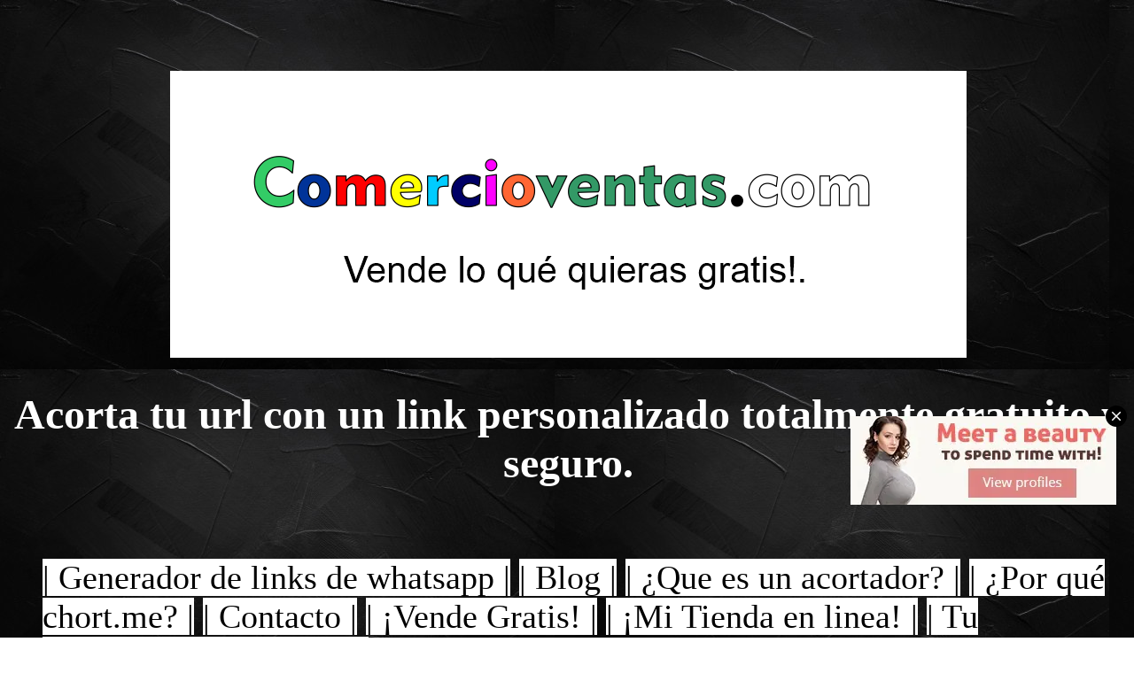

--- FILE ---
content_type: text/html; charset=UTF-8
request_url: https://chort.me/pokemonSivar
body_size: 2687
content:
<!DOCTYPE html><html lang="es">
<head>     
    <title>Acortador de URLS de sitios web gratuito y personalizados</title>    
    <meta charset="UTF-8">
    <meta name="title" content="El mejor acortador de sitios web personalizado y siempre gratuito">
    <meta name="description" content="Acorta y personaliza de manera gratuita tus links que son demasiado largos en uno mucho mas corto.">    
     <link rel="stylesheet" href="../css/estilos.css?v=1.1" type="text/css" media="all" />   
	<script> 
	function load() {
		document.getElementById('rectangulo1').addEventListener('click', function() {
		location.href = '/paypal/paypal.html'
		}, false);
		
		document.getElementById('rectangulo2').addEventListener('click', function() {
		location.href = 'https://allmylinks.com/moraasmr'
		}, false);
		
	} 
	document.addEventListener("DOMContentLoaded", load, false);
	</script> 


<!-- Google tag (gtag.js) -->
<script async src="https://www.googletagmanager.com/gtag/js?id=G-B8V42E54E5"></script>
<script>
  window.dataLayer = window.dataLayer || [];
  function gtag(){dataLayer.push(arguments);}
  gtag('js', new Date());

  gtag('config', 'G-B8V42E54E5');
</script>


  </head>  
  
  <body>    
  <!--CHORTME VIDEO SLIDER-->
<script type="application/javascript" src="https://a.exdynsrv.com/video-slider.js"></script>
<script type="application/javascript">
var adConfig = {
    "idzone": 5014740,
    "frequency_period": 0,
    "close_after": 5,
    "on_complete": "repeat",
    "branding_enabled": 1,
    "screen_density": 25,
    "cta_enabled": 1
};
VideoSlider.init(adConfig);
</script>
<!--VIDEOSLIDER END-->
  
  <!--STICKY BANNER 3-->
	<script type="application/javascript">
    var ad_idzone = "4683742",
    ad_width = "900",
    ad_height = "250",
    v_pos = "bottom",
    h_pos = "left"; 
	</script>
	<script type="application/javascript" src="https://a.exdynsrv.com/js.php?t=17&idzone=4683742"></script>
  <!--STICKY BANNER 3 END-->
	<!--In page push chort.me left-->
			<script async type="application/javascript" src="https://a.exdynsrv.com/ad-provider.js"></script> 
			<ins class="adsbyexoclick" data-zoneid="4838810"></ins> 
			<script>(AdProvider = window.AdProvider || []).push({"serve": {}});</script>
		  <!--In page push chort.me left-->
		  
			<!--In page push chort.me right-->
<script async type="application/javascript" src="https://a.exdynsrv.com/ad-provider.js"></script> 
 <ins class="adsbyexoclick" data-zoneid="4838814"></ins> 
 <script>(AdProvider = window.AdProvider || []).push({"serve": {}});</script>
		   <!--In page push chort.me right-->
		   
		   <!--Pop under chort.me -->
			<script type="application/javascript">
				var ad_idzone = "4838832",
				ad_popup_fallback = false,
				ad_popup_force = false,
				ad_chrome_enabled = true,
				ad_new_tab = false,
				ad_frequency_period = 15,
				ad_frequency_count = 3,
				ad_trigger_method = 3,
				ad_t_venor = false; 
			</script>
			<script type="application/javascript" src="https://a.exdynsrv.com/popunder1000.js"></script>
		   <!--Pop under chort.me -->
		 <!--Interstitial chort.me-->
		<script type="application/javascript" data-idzone="4838840" src="https://a.exdynsrv.com/nativeads-v2.js"></script>			
		<!--Interstitial chort.me-->
		<!--Exit widget chort.me-->
		<script type="application/javascript" data-idzone="4838844" src="https://a.exdynsrv.com/nativeads-v2.js" ></script>
		<!--Exit widget chort.me-->
		<!--Instant message chort.me-->
		<script type="application/javascript" src="https://syndication.exdynsrv.com/splash.php?idzone=4838848"></script>
		<!--Instant message chort.me-->
		<!--Mobile Instant message chort.me-->
		<script type="application/javascript" src="https://syndication.exdynsrv.com/splash.php?idzone=5014772&capping=0"></script>
    <header>
	  <p align="center"><a href="https://comercioventas.com"><img src="../imagenes/comercioventas.png" alt="Vende lo que quieras gratis" width="auto" height="auto" /></a></p>
      <h1>Acorta tu url con un link personalizado totalmente gratuito y seguro.</h1>      
    </header>    
	<menu class="menu">
	    <a href="https://chort.me/whatsapp">| Generador de links de whatsapp |</a>
		<a href="https://chort.me/blog">|  Blog  |</a>
		<a href="https://chort.me/blog/articulo/que-es-un-acortador-de-urls-y-para-que-sirve/">| ¿Que es un acortador? |</a>
		<a href="https://chort.me/blog/articulo/acerca-de-chort-me-y-por-que-lo-cree-para-ti/">| ¿Por qué chort.me? |</a>
		<a href="https://chort.me/blog/como-puedes-contactarme/">| Contacto |</a>
		<a href="https://comercioventas.com/">| ¡Vende Gratis! |</a>
		<a href="https://finitusvariedades.com/">| ¡Mi Tienda en linea! |</a>
		<a href="https://randpedia.com/">| Tu Enciclopledia Random |</a>
	</menu>
    <section class="seccion1">      
      <article class="articleInsider">
        <span class='aviso'>¡Te estamos dirigiendo al sitio web Espera...!</span><br/>
						<img src='https://chort.me/imagenes/barra-cargando.gif' width:"1000" height:"500"/>
						<br/>
						<a class='aviso' href='https://chort.me'><---ACORTA TU LINK GRATIS!</a>
					<script>
						function load() {
							window.setTimeout(function() {
								window.location.assign('https://www.mediafire.com/file/gv7ril0yinubnb2/Pokemon_sivar_beta.rar/file');
							}, 10000);
						}
						document.addEventListener('DOMContentLoaded', load, false);	
						</script>
					<br/>
		  <!--BANNER ARRIBA
  <script async type="application/javascript" src="https://a.exdynsrv.com/ad-provider.js"></script> 
 <ins class="adsbyexoclick" data-zoneid="4683598"></ins> 
 <script>(AdProvider = window.AdProvider || []).push({"serve": {}});</script>
  <!--END BANNER ARRIBA-->
  
  	  		<!--Recomendation widget-->
		<script type="application/javascript" data-idzone="5014774" src="https://a.exdynsrv.com/nativeads-v2.js"></script>
		<!--Recomendation widget-->
      </article>     
	    <p align="center">publicidad:<a href="https://finitusvariedades.com"><img src="../imagenes/finitus.png" alt="La Mayor tienda al menudeo en México" width="900" height="360" /></a></p>
    <aside>
    </aside>
    <footer>
		<span class="footer">Para cualquier error en el sitio o sugerencia:<a href="/cdn-cgi/l/email-protection#1c6f736c736e68795c7f74736e68327179"><span class="__cf_email__" data-cfemail="ccbfa3bca3beb8a98cafa4a3beb8e2a1a9">[email&#160;protected]</span></a></span>
    </footer>
  <script data-cfasync="false" src="/cdn-cgi/scripts/5c5dd728/cloudflare-static/email-decode.min.js"></script><script defer src="https://static.cloudflareinsights.com/beacon.min.js/vcd15cbe7772f49c399c6a5babf22c1241717689176015" integrity="sha512-ZpsOmlRQV6y907TI0dKBHq9Md29nnaEIPlkf84rnaERnq6zvWvPUqr2ft8M1aS28oN72PdrCzSjY4U6VaAw1EQ==" data-cf-beacon='{"version":"2024.11.0","token":"49d300a89f5c4c2cb5b72de6b03aa187","r":1,"server_timing":{"name":{"cfCacheStatus":true,"cfEdge":true,"cfExtPri":true,"cfL4":true,"cfOrigin":true,"cfSpeedBrain":true},"location_startswith":null}}' crossorigin="anonymous"></script>
</body>  
<script>'undefined'=== typeof _trfq || (window._trfq = []);'undefined'=== typeof _trfd && (window._trfd=[]),_trfd.push({'tccl.baseHost':'secureserver.net'},{'ap':'cpsh-oh'},{'server':'p3plzcpnl492198'},{'dcenter':'p3'},{'cp_id':'1270736'},{'cp_cl':'8'}) // Monitoring performance to make your website faster. If you want to opt-out, please contact web hosting support.</script><script src='https://img1.wsimg.com/traffic-assets/js/tccl.min.js'></script></html>

--- FILE ---
content_type: text/html; charset=UTF-8
request_url: https://syndication.exdynsrv.com/splash.php?idzone=5014772&capping=0
body_size: 4300
content:
(function(exoDynamicParams){(function(){"use strict";function ExoSupport(){var ua=window.navigator.userAgent;this.features={'webp':true,'mp4':true};this.features['webp']=browserSupportsWebp(ua);this.features['mp4']=browserSupportsMp4(ua)}function browserSupportsWebp(userAgent){var isUnsupportedIE=userAgent.match(/MSIE/)||userAgent.match(/rv:11/);var isUnsupportedFirefox=userAgent.match(/Firefox\/(\d+)/)?parseInt(userAgent.match(/Firefox\/(\d+)/)[1])<=64:false;var isUnsupportedSafari=userAgent.match(/Version\/(\d+)/)?parseInt(userAgent.match(/Version\/(\d+)/)[1])<=15:false;var isUnsupportedChrome=userAgent.match(/Chrome\/(\d+)/)?parseInt(userAgent.match(/Chrome\/(\d+)/)[1])<=8:false;var isUnsupportedEdge=userAgent.match(/Edge\/(\d+)/)?parseInt(userAgent.match(/Edge\/(\d+)/)[1])<=17:false;if(isUnsupportedIE||isUnsupportedFirefox||isUnsupportedSafari||isUnsupportedChrome||isUnsupportedEdge){var elem=document.createElement('canvas');return(elem.getContext&&elem.getContext('2d'))?elem.toDataURL('image/webp').indexOf('data:image/webp')===0:false}return true}function browserSupportsMp4(userAgent){var isUnsupportedIE=userAgent.match(/MSIE [6-8]/);var isUnsupportedFirefox=userAgent.match(/Firefox\/(\d+)/)?parseInt(userAgent.match(/Firefox\/(\d+)/)[1])<=20:false;var isUnsupportedOpera=userAgent.match(/(Opera|OPR)\/(\d+)/)?parseInt(userAgent.match(/(Opera|OPR)\/(\d+)/)[2])<=24:false;if(isUnsupportedIE||isUnsupportedFirefox||isUnsupportedOpera){return(!!document.createElement('video').canPlayType&&!!document.createElement('video').canPlayType('video/mp4'))}return true}ExoSupport.prototype.supported=function(feature){return this.features[feature]};window.ExoSupport=new ExoSupport()}())})([]);
(function() {
var site_hostname = 'chort.me';
var widthExoLayer       = 300 + 20;
var heightExoLayer      = 100;
var frequency_period = 0;
var closeImage = '//s3t3d2y1.afcdn.net/images/close-icon-circle.png';
var closedStatus = false;
var optimumImgurl = "",
    imgurl = "https://s3t3d2y1.afcdn.net/library/940460/ede9c67c601b0e64bf9acc6769e5b6622a0f8e5e.webp";

function setCookie(c_name, value, minutes_ttl) {
    minutes_ttl = parseInt(minutes_ttl, 10);

    var exdate = new Date();
    exdate.setMinutes(exdate.getMinutes() + minutes_ttl);
    var c_value = escape(value) + "; expires=" + exdate.toUTCString() + ";domain=." + site_hostname + ";path=/";
    document.cookie = c_name + "=" + c_value;
}

function getCookie(c_name) {
    var i,x,y,ARRcookies=document.cookie.split(";");
    for (i=0;i<ARRcookies.length;i++)
    {
        x=ARRcookies[i].substr(0,ARRcookies[i].indexOf("="));
        y=ARRcookies[i].substr(ARRcookies[i].indexOf("=")+1);
        x=x.replace(/^\s+|\s+$/g,"");
        if (x==c_name)
        {
            return unescape(y);
        }
    }
}


var codeExoLayer = ''
    + '<div id="divExoLayerWrapper" style="height:0px; display:none; visibility:hidden; background: none repeat scroll 0 0 rgba(226, 226, 226, 0.8) !important;     bottom: 0 !important; left: 0 !important; position: fixed !important; text-align: center; width: 100%; z-index: 1999900 !important; transition: height 1s ease-in-out 0s; -webkit-transition: height 1s ease-in-out 0s; -o-transition: height 1s ease-in-out 0s; -moz-transition: height 1s ease-in-out 0s; -ms-transition: height 2s ease-in-out 0s;">'
    + '<div id="divExoLayer" style="position: relative; min-width: 150px; width: 100%; height: 0px;">'
    + '<div style="max-width: 300px; margin: 0 auto;">'
        + '<div id="exoCloseButton" style="height:24px;width:24px;float:right;top:-12px;right:-12px;position:relative;z-index:100;cursor:pointer;vertical-align:top;">'
            + '<img src="' + closeImage + '">'
        + '</div>'
    + '<iframe id="exoIMFrame" frameborder="0" scrolling="no" style="position: relative; top:-24px;" width="300px" height="100px"></iframe>'
    + '</div>'
    + '</div>'
    + '</div>';

function writeExoLayer() {
    var exoLayer = document.createElement('div');
    exoLayer.innerHTML = codeExoLayer;
    document.body.appendChild(exoLayer.firstChild);
    var doc = document.getElementById('exoIMFrame').contentWindow.document;
    doc.open();
        var image = (optimumImgurl && ExoSupport.supported('webp')) ? optimumImgurl : imgurl;
    doc.write('<body style="margin:0px;"><a id="Advert" style="width: 100%" href="https://syndication.exdynsrv.com/click.php?d=H4sIAAAAAAAAA11S23KbMBD9Fb_4EUZ3yY9pO2kySWOn.Ja.ZECIWAnCWAg7yejju5BLM53DwOqc3SOxKykkp4hFFHchtN2Unk3JOTyn0yntbPNQm6q2PqR674Ct86YEEqIQCEJoSs97n.StTSoT9C7Z2WDLKf0RfG.mRIRW564dGc01ZhUySa4UTliRk6SQRCbMFJorJnKtEFR0fbHoi9p2O.OhiiPMpCQg6Nrqp5A_ALn35U1xsVhcX_wuLrYbxjVdZ68rsln2znWHw973vlxsi3W5EXazXqHOH9q2yfq63GZijXy7Xa2W_cEB7UK5XF.XN3_uRoEuIelK_BlylnMt1uR4m_18vKeaoxlw2SiPFlnvOh8AXduA.r9Yl7.G0PpvgXpXdJeXM1xcn63s5ez2vtf8w7i8kub4WFRz46qFlY.L7EBeXE82VuRma17nLpyquwQ68B1amduHBjog34cGU8NSKIBkJOrdHgblTMQqJQSlVKVCRIwl51TMRHxvZuQYD5UoCjZ.KELPGIEVIEZKyaB.sQOFYEJUJEJx8JmMysSZSbt_Mm7fdPaY.0mEcjSCY8EZVhAxaBuWEmxJBIN3fYD6zBZjFJUUsBGL_G0ZV9nZl_R_wG.HRilCeHwj_GnVvcD11Hmw.yY1z.VL0_njcHPHHxuS8ccRSDwSEudXEVVVqVDJCixmRlIkqxwrZhRRaiapIH8BYIDN0SADAAA-&cb=e2e_696c04967beb15.70072534" target="_blank"><img src="' + image + '" style="max-width: 300px; border: 0px; width:100%;"></a></body>');
        doc.close();
}

function logImp() {
    
    impTrack('https://syndication.exdynsrv.com/cimp.php?t=imp&data=H4sIAAAAAAAAA12PYWrDMAyFr7ILxEiyLdn9N9hOMHaA2HHWwppA240WdPgpbtlgPCwEev70REA8AA4oT8i7SDsixeSIwPnkmPX97VlB6349XdyxaQ4QGFRSFk6aozAGjYBBhDQiqrBED0ERJUbPmZWDATZ5T1bRwesQVcDQL/3hpqAe4Ipghr5TKWmyHq796+xzK3n0OVeYOE0jTr6WMZXW6lybWegvpDEIyQDEKVoCcGBXqTxygAXlGDDpYHwNETKK6H49Xw7Lh9bP9Wuy/dqtqr+/7uIt1JY39ub/+K7HyQ4AewXsZtDzbZkOdbwc1sW163RbzqdvV9ejjTeU2/xK9834gCsBllDLTHPBUOMMZbaKlJovTeb2A2uvFuvFAQAA&cb=e2e_696c04967c6547.48680283&d=inst');
}

function closeExoLayer(e) {
    e.stopPropagation();
    e.preventDefault();
    document.getElementById('divExoLayerWrapper').style.display = "none";
    closedStatus = true;
            setCookie('zone-closed-5014772', closedStatus, frequency_period);
    }

function adEvent(e) {
    e.stopPropagation();
}

function showExoLayer() {
    document.getElementById('divExoLayerWrapper').style.display = "block";
    if ( document.getElementById('divExoLayerWrapper').style.visibility == "hidden" ) {
        document.getElementById('divExoLayerWrapper').style.visibility = "visible";
    }
    window.setTimeout(function() {
        document.getElementById('divExoLayerWrapper').style.height = heightExoLayer + 'px';
    }, 100);
}

function loadExoLayer() {
    showExoLayer();

    var et = document.getElementById('exoCloseButton');
    et.addEventListener('mousedown',closeExoLayer,true);
    et.addEventListener('touchstart',closeExoLayer,true);
    et.addEventListener('mouseup',closeExoLayer,true);
    et.addEventListener('touchend',closeExoLayer,true);

    et = document.getElementById('Advert');
    if (et != null) {
        et.addEventListener('mouseup',adEvent);
        et.addEventListener('touchend',adEvent);
        et.addEventListener('mousedown',adEvent);
        et.addEventListener('touchstart',adEvent);
    }
}

function impTrack(url) {
    var xhr = new XMLHttpRequest();
    xhr.open("GET", url);
    xhr.withCredentials = true;
    xhr.send();
}

var capping = '0';
var shownCookie = false;
            shownCookie = getCookie('zone-cap-5014772');
        closedStatus = getCookie('zone-closed-5014772');
    
if (isNaN(shownCookie)) shownCookie = 0;
shownCookie = parseInt(shownCookie);

if ((capping>0 && shownCookie>=capping) || closedStatus) {
} else {
    writeExoLayer();
    window.setTimeout(loadExoLayer, 2000);
    shownCookie = shownCookie + 1;
    logImp();
            setCookie('zone-cap-5014772', shownCookie, 6*60);
    }

    var exoIMFrame = document.getElementById('exoIMFrame');
    if (exoIMFrame) {
        exoIMFrame.contentWindow.document.body.querySelector('a').addEventListener('click', function(e) {
            e.preventDefault();
            if (this.href.indexOf("?") !== -1) {
                var separatorUrlParams = "&";
            } else {
                var separatorUrlParams = "?";
            }
            clickXY = 'clickX=' + e.clientX + '&clickY=' + e.clientY;
            window.open(this.href + separatorUrlParams + clickXY, '_blank');
        });
    }
})();



    

--- FILE ---
content_type: text/css
request_url: https://chort.me/css/estilos.css?v=1.1
body_size: 859
content:
#perfil
{
	float:left;
	display:block;
	width:99%;
	
}
.menu{
	font-size:2.4em;
	color:gray;
	text-decoration: none;  
}
.menu a
{
	color: black;
	text-decoration: none;  
	background-color:white;
}
.white{
	color:white;
}
.bigger
{
	font-size:2.4em;
}
#perfilimg
{
	width: 85%;
	height:85%;
	border-radius: 200px 200px 200px 200px;  /* Formato con cuatro parámetros */
	border-color: #0478FE;
	border-width: 4px;
	border-style: solid;
}
.parrafo2
{
	display:block;
	float:left;
	width:98%;
	/*height:550px;*/
	font-size:2.0em;
	text-align: justify;
	border-radius: 10px 10px 10px 10px;  /* Formato con cuatro parámetros */
	margin-bottom: 5px;
	/*border-color: #0478FE;*/
	border-width: 0px;
	border-style: solid;
	
}
.parrafo
{
	display:block;
	float:left;
	width:98%;
	/*height:170px;*/ 
	font-size:2.0em;
	text-align: justify;
	border-radius: 10px 10px 10px 10px;  /* Formato con cuatro parámetros */
	margin-bottom: 5px;
	/*border-color: #0478FE;*/
	border-width: 0px;
	border-style: solid;
	
}
.quiensoy
{
	width: 25%;
	float:left;
	display:block
}
.enlaces
{
	width: 73%;
	float:left;
	display:block;
}
.links img
{
	width: 120px;
	height: 120px;
	border-radius: 100px 100px 100px 100px;  /* Formato con cuatro parámetros */
	border-color: #0478FE;
	border-width: 4px;
	border-style: solid;
}
.rectangulo
{
	width: 100%;
	height: 130px;
	float:left;
	display:block;
	
	border-radius: 10px 10px 10px 10px;  /* Formato con cuatro parámetros */
	margin-bottom: 5px;
	border-color: #0478FE;
	border-width: 2px;
	border-style: solid;
	cursor:pointer;
}
.links{
		float:left;
}
h1
{
font-size:3.0em;
text-align:center;
color:white;
}
h4
{
font-size:2.0em;
text-align:center;
color:white;
}
form
{
  display:block;
  text-align: center;
}
#url
{
	width: 70%;
	height: 80px;
	font-size:2.9em;
	text-align:center;
	border-radius: 100px 100px 100px 100px;  /* Formato con cuatro parámetros */
	border-color: gray;
	border-width: 4px;
	border-style: solid;
	margin-bottom:30px;
	
}
#codigo
{
	width: 60%;
	height: 80px;
	font-size:2.9em;
	text-align:center;
	border-radius: 100px 100px 100px 100px;  /* Formato con cuatro parámetros */
	border-color: gray;
	border-width: 4px;
	border-style: solid;
	margin-bottom:30px;
	
}
#acortar
{
	width: 32%;
	height: 80px;
	font-size:2.9em;
	text-align:center;
	border-radius: 100px 100px 100px 100px;  /* Formato con cuatro parámetros */
	border-color: gray;
	border-width: 4px;
	border-style: solid;
	margin-bottom:30px;
	
}
#acortar2
{
	width: 90%;
	height: 80px;
	font-size:2.9em;
	text-align:center;
	border-radius: 100px 100px 100px 100px;  /* Formato con cuatro parámetros */
	border-color: gray;
	border-width: 4px;
	border-style: solid;
	margin-bottom:30px;
	
}
.inform
{
	font-size:2.9em;	
	
}
/*.informa{
	color:white;
	font-size:2.9em;	
}*/
#mysubmit
{
	background-color: #4CAF50;
	border: none;
	width:250px;
	height:135px;
	/*padding: 15px 32px;*/
	text-align: center;
	text-decoration: none;
	display: inline-block;
	font-size: 50px;
	margin: 4px 2px;
	cursor: pointer;
	border-radius: 15px 15px 15px 15px;
}
.rectangulotexto
{
	float:left;
	font-size:1.7em;
	width:78%;
	margin-left:20px;
	margin-top:10px;

}
.insidelink
{
	font-size:2.2em; 
	float:left;
	display:block;
	margin-left:25px;
}
.formulario
{
	margin-top:60px;
	margin-bottom: 80px;
}
article
{
	background-image: url("../imagenes/fondo-blanco.jpg");
	height:2580px;
	border-radius: 50px 50px 50px 50px;
	border-color: gray;
	border-width: 4px;
	border-style: solid;
	margin-bottom:30px;
}
.articleInsider
{
	background-image: url("../imagenes/fondo-blanco.jpg");
	height:800px;
	border-radius: 50px 50px 50px 50px;
	border-color: gray;
	border-width: 4px;
	border-style: solid;
	margin-bottom:30px;
	text-align:center;
}
.articleInsiderNOADS
{
	background-image: url("../imagenes/fondo-blanco.jpg");
	height:auto;
	border-radius: 50px 50px 50px 50px;
	border-color: gray;
	border-width: 4px;
	border-style: solid;
	margin-bottom:30px;
	text-align:center;
}
.articleInsiderplan
{
	background-image: url("../imagenes/fondo-blanco.jpg");
	/*height:900px;*/
	border-radius: 50px 50px 50px 50px;
	border-color: gray;
	border-width: 4px;
	border-style: solid;
	margin-bottom:30px;
	text-align:center;
}
html {
    height: 1000px;
}
body
{
	background-image: url("../imagenes/fondo-negro.jpg");
	width:99%;
    min-height: 100%;
	border-color: red;
	border-width: 4px;
	/*background-color:black;*/
}
.seccion1
{
	margin:0px;  
	height:100%; 
}
#description
{
	width: 70%;
	height: 80px;
	font-size:2.0em;
	text-align:center;
	border-radius: 100px 100px 100px 100px;  /* Formato con cuatro parámetros */
	border-color: gray;
	border-width: 4px;
	border-style: solid;
	margin-bottom:30px;
}
#amount
{
		width: 70%;
	height: 80px;
	font-size:2.9em;
	text-align:center;
	border-radius: 100px 100px 100px 100px;  /* Formato con cuatro parámetros */
	border-color: gray;
	border-width: 4px;
	border-style: solid;
	margin-bottom:30px;
}
#smart-button-container
{
	margin-top:40px;
	font-size:2.0em;
}
header
{
	margin-top:80px;
	margin-bottom:80px;
}
.aviso
{
		font-size:3.5em;
}
.footer
{
	font-size:2.0em;
	color:white;
}
.footer a
{
	color:red;
}
ol
{
	column-count: 4;
}
.sector{
	display:block;
	float: left;
	margin-top: 50px;
	margin-left:17px;
	width:30%;
	height:750px;
	border: 4px solid black;
	border-radius:40px;
}
.sectorplata{
	display:block;
	float: left;
	margin-top: 50px;
	margin-left:17px;
	width:30%;
	height:750px;
	border: 4px solid gray;
	border-radius:40px;
}
.sectororo{
	display:block;
	float: left;
	margin-top: 50px;
	margin-left:17px;
	width:30%;
	height:750px;
	border: 4px solid #d0a612;
	border-radius:40px;
}
.sectormargin{
	display:block;
	padding-top:20px;
	float: left;
	margin: 0 auto;
	width:100%;
	height:auto;
}
.boton{
	display: block;
	margin: 0 auto;
	background-color:gold;
	border: 2px solid #000;
	cursor: pointer;
	width:70%;
	height:60px;
	border-radius:6px;
	font-size:2.0em;
	font-weight: bold;
	text-align: center;
}
.textcenter
{
	margin-top:5px;
}
.precio{
	font-size:2.6em;
	font-weight: bold;
	color:#32682f;
}
.lista{
	font-size:1.9em;
}
.beneficios{
	font-size:2.1em;
}
.plantitulogratis{
	color:black;
	font-size:2.8em;
}
.plantituloplata{
	color:gray;
	font-size:2.8em;
}
.plantitulooro{
	color:#b09346;
	font-size:2.8em;
}
a{
	color:black;
}

.insector a:visited {
	color:black;
}
.inputCenter
{
	width: 70%;
	height: 80px;
	font-size:2.9em;
	text-align:center;
	border-radius: 100px 100px 100px 100px;  /* Formato con cuatro parámetros */
	border-color: gray;
	border-width: 4px;
	border-style: solid;
	margin-bottom:30px;
	
}